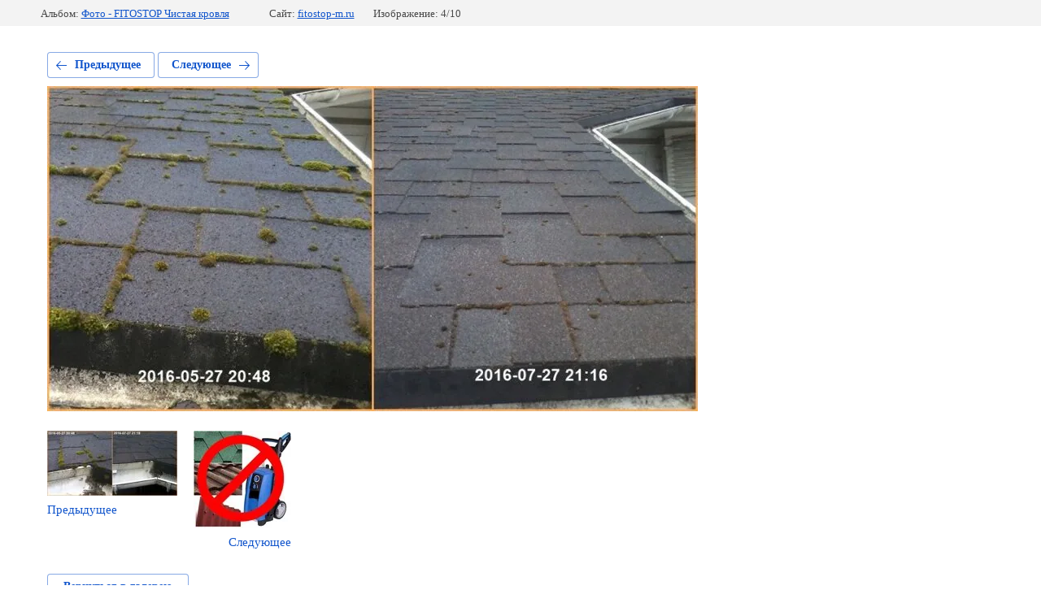

--- FILE ---
content_type: text/html; charset=utf-8
request_url: https://fitostop-m.ru/galereya/photo/561022461
body_size: 2302
content:
			
	
	
	




	






	<!doctype html>
	<html lang="ru">
	<head>
		<meta charset="UTF-8">
		<meta name="robots" content="all"/>
		<title>naves_s_datoy</title>
		<meta http-equiv="Content-Type" content="text/html; charset=UTF-8" />
		<meta name="description" content="naves_s_datoy" />
		<meta name="keywords" content="naves_s_datoy" />
		<meta name="viewport" content="width=device-width, initial-scale=1.0, maximum-scale=1.0, user-scalable=no">
		
            <!-- 46b9544ffa2e5e73c3c971fe2ede35a5 -->
            <script src='/shared/s3/js/lang/ru.js'></script>
            <script src='/shared/s3/js/common.min.js'></script>
        <link rel='stylesheet' type='text/css' href='/shared/s3/css/calendar.css' /><link rel='stylesheet' type='text/css' href='/shared/highslide-4.1.13/highslide.min.css'/>
<script type='text/javascript' src='/shared/highslide-4.1.13/highslide-full.packed.js'></script>
<script type='text/javascript'>
hs.graphicsDir = '/shared/highslide-4.1.13/graphics/';
hs.outlineType = null;
hs.showCredits = false;
hs.lang={cssDirection:'ltr',loadingText:'Загрузка...',loadingTitle:'Кликните чтобы отменить',focusTitle:'Нажмите чтобы перенести вперёд',fullExpandTitle:'Увеличить',fullExpandText:'Полноэкранный',previousText:'Предыдущий',previousTitle:'Назад (стрелка влево)',nextText:'Далее',nextTitle:'Далее (стрелка вправо)',moveTitle:'Передвинуть',moveText:'Передвинуть',closeText:'Закрыть',closeTitle:'Закрыть (Esc)',resizeTitle:'Восстановить размер',playText:'Слайд-шоу',playTitle:'Слайд-шоу (пробел)',pauseText:'Пауза',pauseTitle:'Приостановить слайд-шоу (пробел)',number:'Изображение %1/%2',restoreTitle:'Нажмите чтобы посмотреть картинку, используйте мышь для перетаскивания. Используйте клавиши вперёд и назад'};</script>
<link rel="icon" href="/favicon.ico" type="image/x-icon">
<link rel="apple-touch-icon" href="/touch-icon-iphone.png">
<link rel="apple-touch-icon" sizes="76x76" href="/touch-icon-ipad.png">
<link rel="apple-touch-icon" sizes="120x120" href="/touch-icon-iphone-retina.png">
<link rel="apple-touch-icon" sizes="152x152" href="/touch-icon-ipad-retina.png">
<meta name="msapplication-TileImage" content="/touch-w8-mediumtile.png"/>
<meta name="msapplication-square70x70logo" content="/touch-w8-smalltile.png" />
<meta name="msapplication-square150x150logo" content="/touch-w8-mediumtile.png" />
<meta name="msapplication-wide310x150logo" content="/touch-w8-widetile.png" />
<meta name="msapplication-square310x310logo" content="/touch-w8-largetile.png" />

<!--s3_require-->
<link rel="stylesheet" href="/g/basestyle/1.0.1/gallery2/gallery2.css" type="text/css"/>
<link rel="stylesheet" href="/g/basestyle/1.0.1/gallery2/gallery2.blue.css" type="text/css"/>
<script type="text/javascript" src="/g/basestyle/1.0.1/gallery2/gallery2.js" async></script>
<!--/s3_require-->

	</head>
	<body>
		<div class="g-page g-page-gallery2 g-page-gallery2--photo">

		
		
			<div class="g-panel g-panel--fill g-panel--no-rounded g-panel--fixed-top">
	<div class="g-gallery2-info ">
					<div class="g-gallery2-info__item">
				<div class="g-gallery2-info__item-label">Альбом:</div>
				<a href="/galereya/album/foto-fitostop-chistaya-krovlya" class="g-gallery2-info__item-value">Фото - FITOSTOP Чистая кровля</a>
			</div>
				<div class="g-gallery2-info__item">
			<div class="g-gallery2-info__item-label">Сайт:</div>
			<a href="//fitostop-m.ru" class="g-gallery2-info__item-value">fitostop-m.ru</a>

			<div class="g-gallery2-info__item-label">Изображение: 4/10</div>
		</div>
	</div>
</div>
			<h1></h1>
			
										
										
			
			
			<a href="/galereya/photo/561022261" class="g-button g-button--invert g-button--arr-left">Предыдущее</a>
			<a href="/galereya/photo/561158461" class="g-button g-button--invert g-button--arr-right">Следующее</a>

			
			<div class="g-gallery2-preview ">
	<img src="/thumb/2/8ZsUUIQTIrmAXiq-xb2fUQ/800r600/d/naves_s_datoy.jpg">
</div>

			
			<a href="/galereya/photo/561022261" class="g-gallery2-thumb g-gallery2-thumb--prev">
	<span class="g-gallery2-thumb__image"><img src="/thumb/2/RdMyAHP1X828SwgFE78C_A/160r120/d/naves_s_datoy_3.jpg"></span>
	<span class="g-link g-link--arr-left">Предыдущее</span>
</a>
			
			<a href="/galereya/photo/561158461" class="g-gallery2-thumb g-gallery2-thumb--next">
	<span class="g-gallery2-thumb__image"><img src="/thumb/2/NO43tOz9KwnLldFjWbqB2Q/160r120/d/zapreshcheno_myt.jpg"></span>
	<span class="g-link g-link--arr-right">Следующее</span>
</a>
			
			<div class="g-line"><a href="/galereya/album/foto-fitostop-chistaya-krovlya" class="g-button g-button--invert">Вернуться в галерею</a></div>

		
			</div>

	
<!-- assets.bottom -->
<!-- </noscript></script></style> -->
<script src="/my/s3/js/site.min.js?1769681696" ></script>
<script src="/my/s3/js/site/defender.min.js?1769681696" ></script>
<script src="https://cp.onicon.ru/loader/5b2b2cb1b887ee74278b45d8.js" data-auto async></script>
<script >/*<![CDATA[*/
var megacounter_key="b886737e7b3af5914d938fa035de8269";
(function(d){
    var s = d.createElement("script");
    s.src = "//counter.megagroup.ru/loader.js?"+new Date().getTime();
    s.async = true;
    d.getElementsByTagName("head")[0].appendChild(s);
})(document);
/*]]>*/</script>
<script >/*<![CDATA[*/
$ite.start({"sid":2065053,"vid":2078894,"aid":2449339,"stid":4,"cp":21,"active":true,"domain":"fitostop-m.ru","lang":"ru","trusted":false,"debug":false,"captcha":3});
/*]]>*/</script>
<!-- /assets.bottom -->
</body>
	</html>


--- FILE ---
content_type: text/javascript
request_url: https://counter.megagroup.ru/b886737e7b3af5914d938fa035de8269.js?r=&s=1280*720*24&u=https%3A%2F%2Ffitostop-m.ru%2Fgalereya%2Fphoto%2F561022461&t=naves_s_datoy&fv=0,0&en=1&rld=0&fr=0&callback=_sntnl1769750056619&1769750056619
body_size: 87
content:
//:1
_sntnl1769750056619({date:"Fri, 30 Jan 2026 05:14:16 GMT", res:"1"})